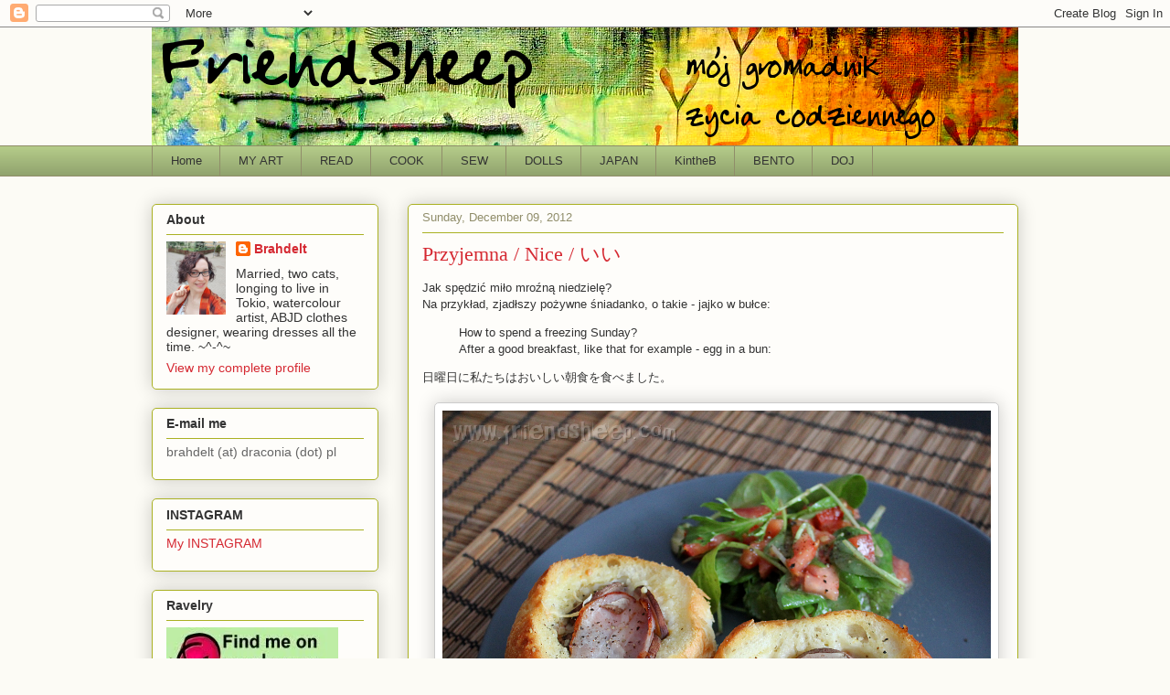

--- FILE ---
content_type: text/javascript; charset=utf-8
request_url: http://js.barwick.de/jdate?t=time
body_size: 809
content:
document.getElementById('jtime').innerHTML= '<table style="width:100%;border-collapse:collapse;border:1px solid #CCC;"><tr><td style="width:22px;padding:0px;"><img src="http://static.barwick.de/ja.png" alt="ja" style="margin:0px;"></td><td style="text-align:center;background-color:#EEE;font-size:12px;">The time in Japan is:</td><td style="width:22px;"><img src="http://static.barwick.de/ja.png" alt="ja"></td></tr><tr><td style="text-align:center;font-size:16px;border-top:1px solid #CCC;" colspan="3" id="jtime_e"></td></tr></table>';var e='令和';var o=2018;_t(1769020724000);function _t(m) {var t = new Date(m);document.getElementById('jtime_e').innerHTML=t.getUTCHours()+'時'+p(t.getUTCMinutes())+'分';setTimeout("_t("+(m+1000)+")",1000);}
function p(u) { if (u < 10) u='0'+u;return u; }


--- FILE ---
content_type: text/javascript; charset=utf-8
request_url: http://js.barwick.de/jdate?t=date
body_size: 836
content:
document.getElementById('jdate').innerHTML= '<table style="width:100%;border-collapse:collapse;border:1px solid #CCC;"><tr><td style="width:22px;padding:0px;"><img src="http://static.barwick.de/ja.png" alt="ja" style="margin:0px;"></td><td style="text-align:center;background-color:#EEE;font-size:12px;">The date in Japan is:</td><td style="width:22px;"><img src="http://static.barwick.de/ja.png" alt="ja"></td></tr><tr><td style="text-align:center;font-size:16px;border-top:1px solid #CCC;" colspan="3" id="jdate_e"></td></tr></table>';var e='令和';var o=2018;_d(1769020724000);function _d(m) {var t = new Date(m);document.getElementById('jdate_e').innerHTML=e+(t.getFullYear()-o)+'年'+(t.getUTCMonth()+ 1)+'月'+p(t.getDate())+'日';setTimeout("_d("+(m+1000)+")",1000);}
function p(u) { if (u < 10) u='0'+u;return u; }


--- FILE ---
content_type: text/javascript; charset=utf-8
request_url: http://js.barwick.de/jdate?t=weekday
body_size: 657
content:
document.getElementById('jweekday').innerHTML = '<table style="width:100%;border-collapse:collapse;border:1px solid #CCC;"><tr><td style="width:22px;padding:0px;"><img src="http://static.barwick.de/ja.png" alt="ja" style="margin:0px;"></td><td style="text-align:center;background-color:#EEE;font-size:12px;">The weekday in Japanese:</td><td style="width:22px;"><img src="http://static.barwick.de/ja.png" alt="ja"></td></tr><tr><td style="text-align:center;font-size:12px;border-top:1px solid #CCC;" colspan="3"><div style="font-size:24px;margin:8px;"><b>水曜日</b></div>すいようび - <i>Suiy&#333;bi</i><br />Wednesday</td></tr></table>';